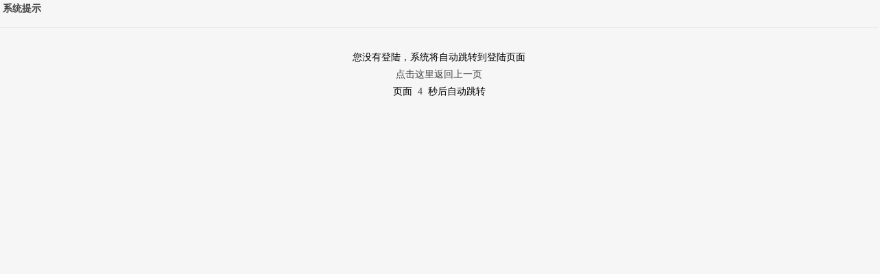

--- FILE ---
content_type: text/html; charset=UTF-8
request_url: http://wap.0731fdc.com/wapapp/user
body_size: 870
content:
<!DOCTYPE html>
<html>
    <head>
        <meta http-equiv="Content-Type" content="text/html; charset=UTF-8"/>
        <meta name="viewport" content="width=device-width, initial-scale=1"/>
                    <meta http-equiv="refresh" content="5; url=http://wap.0731fdc.com/lsh/login?src=wapapp/user"/>
                <title>提示 - 0731房产网3G站 - Power By 0731FDC</title>
        <link href="http://wap.0731fdc.com/templates/touch/css.css?v=20121218"  rel="stylesheet" type="text/css" />
        <script src="http://wap.0731fdc.com/templates/touch/mobile/js/jquery-3.2.1.min.js"></script>
    </head>
    <body>
        <div class="wap" name="top">
            <div class="nav">
                <table width="100%" border="0" cellpadding="0" cellspacing="0">
                    <tr>
                        <td align="left"><a>系统提示</a></td>
                        <td align="right"></td>
                    </tr>
                </table>
            </div>
            <div class="content msg-cont">
                您没有登陆，系统将自动跳转到登陆页面<br/>
                                    <a href="javascript:void(0);" onclick="javascript:history.go(-1);">点击这里返回上一页</a><br/>
                                                    页面&nbsp;&nbsp;<span id='msg_time_tip'>5</span>&nbsp;&nbsp;秒后自动跳转
                    <script type="text/javascript">
                        var i=5;
                        $(function(){
                            after();
                        });
                        //自动刷新页面上的时间
                        function after(){
                            $("#msg_time_tip").empty().append(i);
                            i=i-1;
                            setTimeout(function(){
                                after();
                            },1000);
                        }
                    </script>
                            </div>
    </body>
</html>

--- FILE ---
content_type: text/css
request_url: http://wap.0731fdc.com/templates/touch/css.css?v=20121218
body_size: 4581
content:
body{margin:0; padding:0;font-size: 14px; background:#F6F6F6; line-height: 180%;}
html body{padding: 0;}
div,ul,li{margin:0; padding:0; line-height: 180%;}
ul,li,dd,dt,ol{ list-style: none;}
html{overflow-x:hidden;}
html{filter: progid:DXImageTransform.Microsoft.BasicImage(grayscale=1); -webkit-filter: grayscale(100%);}
a{text-decoration:none; color: #004ab3;}
img{ border: none;}
table,tr,td{border-collapse: collapse;}
.wap{width:100%; min-width: 320px;}
span.input-notification{ color: #2DA5FB; }
span.error{color:#FF0000;}
.content img{background: url('../../media/images/load.gif') center center no-repeat;}

.logo,.sitenav ul,.sitenav li,a.more,.navback
{
    background: url('images/wap_bg1.png?v=20141111') repeat-x;
}

.ver-switch a.current,
.top-nav .toplink i,
.search td.ico,.search td.btn input,
.nav a.right,.nav a.btnback,
.quicknav th label,.quicknav .morebtn,
.online-query span.icon,
.btnbm a,
.esf-view i.tel,
a.favoritebtn,
.complist td.btn a,
.compview a.ts-btn,
.navback .left a,
.btn-login,.btn-reg,.btn-ok,.btn-join,.btn-join-disabled
{
    background: url('images/wap_img.png') no-repeat;
}
.news li
{
    background: url('images/wap_arrow.png') right center no-repeat;
}

.listfooter td{ text-align: center; color: #0154cc; cursor: pointer;}
a.more{width:10px; height:12px; float: right; display: block; background-position: 0 -160px; margin: 0 auto;}
a.favoritebtn{width:69px;height:21px;display: block;background-position: 0 -170px; margin: 0 auto;}
.popup {position: absolute; z-index: 9999;}
.popup .wrapper{position: relative; }
.popup .wrapper .close{position: absolute; right: 0;top:0; background: #340100;width: 50px; height: 22px; text-align: center; color: #fff; cursor: pointer;}

.logo{background-color:#2DA5FB; text-align:left; color: #FFFFFF;}
.logo img{display: block; clear: both;}

.sitenav {height: 45px; overflow: hidden; }
.sitenav a{color: #000000; font-weight: bold; font-size: 17px;}
.sitenav ul{width:100%; height:45px; background-position: 0 -360px;}
.sitenav li{float:left;margin-left: 1px;  height:45px; text-align: center; background-position: 0 -360px;}
.sitenav li a{display: block; padding:0 3px; line-height: 43px;  }
.sitenav li.current{ border: 1px solid #ed9500; height:43px;  border:1px solid #f3c13e;  background-position: 0 -300px; }
.sitenav li.current a{ line-height: 41px; height: 41px; display: inline-block; color: #FFFFFF; }

.nav{background-color:#F6F6F6;border-bottom:1px solid #E6E6E6;height:40px; text-align:left;}
.nav table{height:18px;margin:0 3px;}
.nav a{color:#0049b0;font-weight:bold;padding:1px; line-height: 25px;}
.nav a.btnback{width:78px;height:16px;display: inline-block;margin:5px 5px 0; background-position: 0 -150px;}
.nav a.right{width:16px;height:16px;display: inline-block; margin:5px 5px 0; background-position: right top;}
.nav .tabnav{width:100%;overflow: hidden;float: left;}
.nav .tabnav li{float: left;height:45px;overflow: hidden; text-align: center; line-height:45px;width: 16.6666%;}
.nav .tabnav.tabnav1 li{width: 25%;}
.nav .tabnav li.current{background-color:#1182e8;}
.nav .tabnav a{color: #313131;font-size: 16px;}
.nav .tabnav .current a{color: #ffffff;}

.top-nav{text-align: center;}
.top-nav .toplink{margin:3px auto; line-height: 28px;}
.top-nav .toplink i{display: inline-block; width: 33px;height:15px; background-position: right -40px; margin-right: 5px;margin-top: 3px;}

.navback { background-position: 0 -220px; width: 100%; height: 40px; font-size: 24px; color: #ffffff; text-align: center; overflow: hidden; position: fixed; z-index: 99999; top:0;}
.navback .left{width: 60px; position: absolute; left: 0; top: 0; z-index: 9999}
.navback .right{width:45px; height: 28px; background:#0099FF; line-height: 26px; overflow: hidden; position: absolute; right: 5px; top: 5px; z-index: 9999; text-align: center; border-radius: 5px; border: 1px solid #ffffff;}
.navback .left a{ background-position: 0 -200px; width:60px; height:24px; margin-top: 8px; display: block;}
.navback .right a{color: #ffffff; margin-top: 0; }

.quicknav{margin:5px auto; width:100%;}
.quicknav tr{border-bottom:1px dashed #E6E6E6;}
.quicknav th,.quicknav td{height:30px; overflow: hidden; vertical-align: top; padding-top:5px; }
.quicknav th{width:50px;}
.quicknav th label{background: #ccc;display: block; line-height: 30px;text-align: center;padding: 0 5px;border-radius: 4px;font-size: 16px}
.quicknav .morebtn{background-position: right -100px;width:33px;height:22px; border:none; color: #ffffff; font-size: 12px;}
.quicknav .btntd{width:40px; text-align: center;}
.quicknav .link a{padding:0 5px; color: #014ab1;}
.quicknav .link a.hover{font-weight: bold; }
.quicknav .link div{height:30px; overflow: hidden;line-height: 30px;font-size: 16px;overflow-x: scroll;-webkit-overflow-scrolling:touch;width: 414px;white-space: nowrap;}
.quicknav .link div::-webkit-scrollbar{display:none}

.ver-switch{text-align: center;font-weight: bold; padding:3px 0;}
.ver-switch a{width:61px;height:26px; display: inline-block; text-align: center;line-height: 25px;}
.ver-switch a.current{background-position: left -40px; color: #ffffff;}

.content {padding:5px 8px;}
.copy{background:#F6F6F6; padding:5px 5px 0; text-align:center; line-height: 180%;}

.msg-cont{text-align: center; padding: 30px 0;}
.msg-cont #msg_time_tip{color: #ff0000;}

.search{margin:10px;}
.search td{border:1px solid #CCCCCC; height: 24px; vertical-align: middle;}
.search td.ico{width:27px; background-position: 0 -70px;}
.search td.cate{width:60px;}
.search td.cate select{width:100%;height:22px;border: none; line-height: 22px;}
.search td.keyword input{width:99.9%;height:22px; border: none;}
.search td.btn{width:30px;}
.search td.btn input{background-position: right -70px;width:50px;height:24px;border: none;}
.search a{padding:0 5px; word-wrap: normal; white-space: nowrap;}

.news{text-align:left;}
.news li{list-style:none; border-bottom:1px dashed #E6E6E6; padding:5px 5px 5px 0;}
.news li a.title{color:#004ab3;  }
.news li a.summary{color:#7C7C7C; font-size:12px;}

.newslist tr{border-bottom: 1px dashed #E6E6E6;}
.newslist td{padding: 5px 0;}
.newslist .cont li{height:30px; overflow: hidden;}
.newslist .title{color: #1d5db7; font-weight: bold;}
.newslist .intro{color: #222222;}
.newslist .other{color: #939393;}
.newslist .other span{display: inline-block; }
.newslist .other span.source{width:60%;}
.newslist .other span.date{width:40%; text-align: right;}

.newsview{margin-top:40px;}
.newsview h1{color: #1c5cb6; text-align: center; font-size: 26px; line-height: 120%;padding: 0 10px;margin-top: 0;}
.newsview h2{color:#585858; text-align: center; font-size: 18px; line-height: 120%;}
.newsview p{text-align: left;}

.online-query{ border:1px solid #c5c6c1; border-bottom: none;}
.online-query li{height:36px; overflow: hidden; background: #f0f0ee; border-top:1px solid #ffffff;border-bottom: 1px solid #c5c6c1; }
.online-query li a{ line-height: 36px; color: #1f1f1f; font-weight: bold;}
.online-query span.title{float:left;width:70%;text-indent: 1em;}
.online-query span.icon{float:right;width:17px;height:17px; background-position: right top; margin-top:8px;margin-right: 3px;}

.bbs span{font-size: 12px; display: inline-block;}
.bbs span.reply{width:60%;float:left;}
.bbs span.author{width:40%;float: right; text-align: right;}
.bbs td{ padding:3px 0;}
.bbs tr{border-bottom: 1px dashed #c5c5c5;}
.bbs .btntd{width:20px; text-align: center;}

.floor tr{border-bottom: 1px dashed #E6E6E6;}
.floor td{padding: 10px 5px;}
.floor td.img{width:120px;}
.floor td.img div{width:120px; height:100px; border: 1px solid #e6e6e6;}
.floor td.img img{width:120px; height:100px; margin:1px;}
.floor .cont li{height:22px; overflow: hidden;font-size: 18px;line-height: 22px;}
.floor .cont span{overflow: hidden;  height: 23px; display: inline-block; }
.floor .cont span.name{width:100%; color: #1355b5; }
.floor .cont span.price{width:100%; text-align: left; color: #d80029;}
.floor .cont .off{color: #d80029;}
.btnbm a{background-position: 0 -120px; width: 51px; height:23px; display: inline-block; }
.floor .cont .other,.floor .cont .addr{color:#000000;}
.floor-agent td.img{width:140px; padding:4px;}
.floor-agent td.img div{position: relative; width: 128px; height: 150px; border: none;  text-align: center; overflow: hidden;}
.floor-agent td.img .arrow{
    position: absolute;top:0;left:0;right:0; line-height: 0;height:0;width:0;display: block;
    overflow: hidden;
    border:64px solid #f6f6f6;
    border-top:0;
    border-bottom-color: transparent;
    z-index: 99;
}
.floor-agent td.img img{
    min-height: 150px;
    width:128px;
}
.floor-agent .cont li{
    font-size: 16px;
    line-height: 150%;
    height: auto;
    padding:1px 0;
}
.floor-agent .cont span.name{
    font-size: 18px;
}
.floor-agent .cont a.btn{
    font-size: 16px; padding:5px; border:2px solid #ddd; border-radius: 5px;
    color: #606060; display: inline-block;
    margin-right: 10px;
}
.floor-agent td.avatar{width:125px; text-align: center;}
.floor-agent td.avatar .avat_tel{width:108px;height:31px;border:none; background:url(images/btn_online_msg.png) no-repeat;float: left;}
.floor-agent td.avatar .img{height:110px; overflow: hidden;}
.floor-agent td.avatar img{width:108px;}

.floorview{margin-top:40px;}
.floorview div{text-align: center;}
.floorview .img{margin:auto; height:240px;  overflow: hidden; position: relative;}
.floorview .img li{width:100%; display: none; vertical-align: middle; text-align: center; overflow: hidden;}
.floorview .img li.current{display: inline-block;}
.floorview .img img{width:320px; height:240px; vertical-align: middle; display: block; clear: both; margin:auto;}
.floorview .img .indicators{ position: absolute; z-index: 1000; width:100%; height:10px; bottom: 20px; text-align: center; }
.floorview .img .indicators span{
    display: inline-block;
    height: 10px;
    width: 10px;
    margin: 0 10px 0 0;
    padding: 0;
    background: #cccccc;
    -webkit-border-radius: 5px;
    -moz-border-radius: 5px;
    -o-border-radius: 5px; 
    border-radius: 5px;}
.floorview .img .indicators span.current{background: #0099FF;color: #0099FF;}
.floorview table{border-bottom: 1px dashed #E6E6E6; margin-bottom: 10px; }
.floorview table.intro th{width:100px; text-align: right;}
.floorview table.sale th{width:150px; text-align: right;}
.floorview table.sale td{color: #cc0200;}
.floorview table.other th{width:100px; text-align: right; vertical-align: top;}
.floorview table.tuan th{width:80px; text-align: left;}
.floorview .tuan h3{color:#1d5db7; }

.floormapview .img div{text-align: center; width:280px; overflow: hidden;}
.floormapview .img img{height:210px;}
.floormapview .cont li{height:23px; overflow: hidden;}
.floormapview .cont span{overflow: hidden; display: inline-block; }
.floormapview .cont span.name{width:60%; color: #1355b5; height: 23px; overflow: hidden;}
.floormapview .cont span.price{width:40%; text-align: right; color: #d80029;}

.buildinglist {margin-top: 40px; color: #0049b0;}
.buildinglist th,.buildinglist td{border: 1px solid #DDDDDD; text-align: center;}
.buildinglist td.morebtn a{float: none; margin: auto;}

.roomlist {margin-top: 40px; color: #0049b0;}
.roomlist table{margin-bottom: 10px;}
.roomlist th,.roomlist td{border: 1px solid #DDDDDD; text-align: center;}

.esf-view{margin-top: 40px;}
.esf-view div{text-align: center;}
.esf-view .img{ border: 1px solid #C5C5C5; width: 282px; height:212px;  margin: 10px auto; overflow: hidden;}
.esf-view .img img{margin:1px auto; display: block; clear: both; width: 280px; }
.esf-view .tel{margin: 5px auto;}
.esf-view .tel i{background-position: -50px 0; width:31px; height:32px; display: inline-block; vertical-align: middle;}
.esf-view .tel span{height:32px; font-size: 32px; line-height: 120%; display: inline-block; vertical-align: middle;}
.esf-view th{width:70px; padding-right: 0.5em; vertical-align: top; text-align: right;}
.esf-view td.jj,
.esf-view td.zj{color: #bf1515; font-size: 16px;}

.esfmore tr{border-bottom: 1px dashed #c6c6c6;}
.esfmore td.title{color: #2262bc;}
.esfmore td.area{width:80px;}
.esfmore td.price{width:80px; color: #bf1515;}
.esfmore td.btntd{width:70px;}
.esfmore td.btntd a.more{margin-top: 5px;}

.govquery table{margin:5px auto;}
.govquery th,.govquery td{border:1px solid #666666;padding: 5px;}
.govquery .item{width:100px; text-align: right; color: #2262bc;}
.gov-input-full{width:90%; border: 1px solid #999999; height: 25px;}
.gov-input-half{width:45%; border: 1px solid #999999; height: 25px;}

.fixfunds-use-list table.use-table th,
.fixfunds-use-list table.use-table td{border: 1px solid #cccccc; padding: 2px;}
.fixfunds-use-list table.use-table td.date{text-align: center; width:80px;}
.fixfunds-use-list table.use-table td.act{text-align: center;width:40px;}

.fixfunds-vote-info th,.fixfunds-vote-info td{border: 1px solid #999999; padding: 2px;}
.fixfunds-vote-info th{width:100px; text-align: right;}

.fixfunds-vote-list table{margin-bottom: 10px;}
.fixfunds-vote-list th,.fixfunds-vote-list td{border: 1px solid #999999; text-align: center;}
.fixfunds-vote-list th{background: #eeeeee;}

.complist table{margin-bottom: 10px;}
.complist th,.complist td{border:1px solid #cccccc; border-collapse: collapse; padding: 2px;}
.complist th{background: #eeeeee;}
.complist td.btn{width:50px;}
.complist td.btn a{width:49px; height:17px; display: block; background-position: right -125px;}

.compview th,.compview td{border:1px solid #cccccc; border-collapse: collapse; padding: 2px;}
.compview a.ts-btn{width:49px; height:17px; margin:auto; display: block; background-position: right -125px;}
.compview ul{margin:8px;}

.complaint-form .item{width:100px; text-align: right; color: #2262bc; font-weight: bold; }
.complaint-form td{ border: 1px solid #cccccc; padding:3px;}

input.lsh-half-input{width:45%; height: 25px; border: 1px solid #a9a9a9;}
input.lsh-full-input{width:90%; height: 25px; border: 1px solid #a9a9a9;}
.lsh-login td.item{ text-align: right; width:100px; color: #014ab1;}
.lsh-login td{padding: 3px;}
.lsh-login td small{display: block; clear: both;}
.lsh-login .btn-login,
.lsh-login .btn-reg,
.lsh-login .btn-ok{ width:50px; height: 22px; border: none; cursor: pointer;}
.lsh-login .btn-login{background-position: 0 -230px; }
.lsh-login .btn-reg{background-position: right -230px;}
.lsh-login .btn-ok{background-position: left -260px;}

.lsh-intro p{ color: #1e5fb9; text-indent: 2em;}

.lsh-activity{padding:5px 0;}
.lsh-activity .wrapper{ margin:0; width:100%; overflow: hidden;}
.lsh-activity dl {float:left; display: inline-block; margin:0 0 0 3px; width: 144px;height:210px; overflow: hidden;}
.lsh-activity dt img{width:144px; height: 120px;}
.lsh-activity dd{text-indent: 0; padding: 0; margin: 0; color: #014ab1;}
.lsh-activity dd.name{height: 50px;}
.lsh-activity dd .btn-join{
    width: 80px;
    height: 22px;
    display: block;
    margin: auto;
    background-position: 0 -290px;
}
.lsh-activity dd .btn-join-disabled{
    width: 80px;
    height: 22px;
    display: block;
    margin: auto;
    background-position: 0 -390px;
}

.lsh-rights{background: #ffffff;}
.lsh-rights table{margin-top:10px; margin-bottom: 10px;}
.lsh-rights th,
.lsh-rights td{border:1px solid #000000; border-collapse: collapse; color: #004bb1; padding: 3px;}

.uc-nav ul{width:100%;height:26px; overflow: hidden; border-bottom: 1px solid #0094fe;}
.uc-nav li{ 
    float: left; display: inline; width:80px; height:26px; overflow: hidden;text-align: center;color: #000000;
    background:url('images/wap_bg.png') 0 -270px repeat-x;
}
.uc-nav li.current{ background:url('images/wap_img.png') 0 -360px no-repeat; }
.uc-nav li.current a{ color: #ffffff;}
.uc-cont td{border: 1px solid #000000; padding: 3px; border-collapse: collapse;}
.uc-cont .point-rule dt{font-weight: bold;}
.uc-cont .point-rule dd{ margin-left: 0;}

.uc-cont .profile-nav{height:25px; overflow: hidden; margin-top: 10px; margin-bottom: -1px;}
.uc-cont .profile-nav ul{ height:25px; overflow: hidden;}
.uc-cont .profile-nav li a{color: #000000;}
.uc-cont .profile-nav li{ width:70px; height: 22px; overflow: hidden; float: left; text-align: center; background: #c7c7c7; border: 1px solid #ffffff; border-bottom: none;}
.uc-cont .profile-nav li.current{height: 25px; background: #ffffff; border: 1px solid #9a9a9a; border-bottom: none; }
.uc-cont .profile-cont{border: 1px solid #9a9a9a; background: #ffffff; padding:5px 0;}
.uc-cont .profile-cont th{text-align: right; font-weight: normal;}
.uc-cont .profile-cont td{border: none;}
.uc-cont .profile-cont .btn-ok{width:50px; height: 22px; border: none; cursor: pointer; background-position: left -260px;}
.uc-cont .profile-cont .wrapper{margin: 5px;}
.uc-cont .profile-cont i{padding:0 5px; color: #ff0000;}
.uc-cont .profile-cont small{display: block;}
.uc-cont .form-vote label{ white-space:  normal;}
.uc-cont .form-vote dt{margin-top: 10px;}
.uc-cont .form-vote dd{ margin-left: 0;}

.uc-cont .point-list .title{}
.uc-cont .point-list .op{ text-align: center;}
.uc-cont .point-list .op_jia{ text-align: center; color: #ff0000;}
.uc-cont .point-list .op_jian{ text-align: center; color: #0000ff;}
.uc-cont .point-list .point{ text-align: center;}
.uc-cont .point-list .optime{ text-align: center;}

.redgirl{width:370px; margin: 200px auto 100px;}
.redgirl .tip{text-align: right;}

.redgirl-list table{border-collapse: collapse; width: 370px;}
.redgirl-list tr{border:1px solid #918f90;}
.redgirl-list img{clear: both; }
.redgirl-list li {line-height: 150%;}
.girlinfo .desc span.name,
.redgirl-list li span.name{font-size: 18px; color: #12bbfe;}
.redgirl-list li span.age{font-weight: bold;}

.girlinfo{border: 1px solid #cccccc;}
.girlinfo .img{text-align: center;}
.girlinfo .img img{ margin:5px auto;}
.girlinfo .desc{width:360px; margin: 0 auto;}
.girlinfo .desc table{width:360px;}
p.btn-more{
    text-align: center;
    background: #EFEFEF;
    line-height: 200%;
    margin:10px auto;
    width:90%;
    max-width: 480px;
}
.nsty{
    overflow: hidden;float: left;width:100%;max-height: 60px;font-size: 20px;
}
.w100{
    float: left;width: 100%;
}
#mySearchTab1 .tabCon{
    width: 25%;float: left;text-align: center;font-size: 18px;
}
#mySearchTab1 .tabCon select{width: 100%;line-height: 1.5;float: left;height: auto;font-size: 18px;}
.g_back{width: 18px;height: 18px;border-top: 1px solid #fff;border-left: 1px solid #fff;transform:rotate(-45deg);-webkit-transform:rotate(-45deg);-moz-transform:rotate(-45deg);-o-transform:rotate(-45deg);margin-left: 10px;display: inline;text-indent: -999em;float: left;margin-top: 12px;}
header .min40{min-height: 40px;}